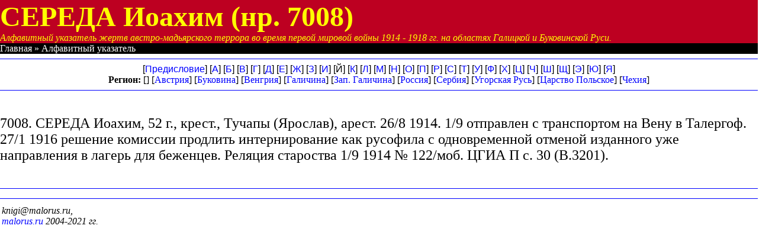

--- FILE ---
content_type: text/html; charset=windows-1251
request_url: https://malorus.ru/talergof/ukazatel/7008-SEREDA.html
body_size: 1978
content:
<html>
<head><meta http-equiv="Content-Type" content="text/html; charset=windows-1251">
</head><title>СЕРЕДА Иоахим (Талергофский Альманах, Алфавитный указатель жертв)</title>
<STYLE><!--
A {
        text-decoration: none;
        color: #0000ff;
}
//--></STYLE>
<script type="application/ld+json">
        {
                "@context": "http://schema.org",
                "@type": "Person",
                "name": "СЕРЕДА Иоахим",
                "description": "СЕРЕДА Иоахим в Алфавитном указателе жертв австро-мадьярского террора в Галичине и Талергофе"
        }
</script>
</head>
<body bgcolor="#FFFFFF" rightmargin="0" leftmargin="0" marginheight="0" topmargin="0" marginwidth="0">
<table width=100% border=0 CELLSPACING=0 CELLPADDING=0><tr>
<td bgcolor=#BD0021 colspan=7>
<font color=yellow size=+4><b>СЕРЕДА Иоахим (нр. 7008)
</b></font><br><font color=yellow><i>
Алфавитный указатель
жертв австро-мадьярского террора во время первой мировой войны 1914 - 1918 гг.
на областях Галицкой и Буковинской Руси.</font></i></td>
</tr><tr bgcolor=black>
<td colspan=7><font color=white>Главная » Алфавитный указатель</font></td>
<tr><td colspan=7><hr color=blue width=100% noshadow size=1></td></tr>
<tr><td colspan=7>
<center><font face=Arial> [<a href="../alfavitnyi_ukazatel-pred.html">Предисловие</a>]
[<a href="a.html">А</a>]
[<a href="b.html">Б</a>]
[<a href="v.html">В</a>]
[<a href="g.html">Г</a>]
[<a href="d.html">Д</a>]
[<a href="e.html">Е</a>]
[<a href="zh.html">Ж</a>]
[<a href="ss.html">З</a>]
[<a href="i.html">И</a>]
[Й]
[<a href="k.html">К</a>]
[<a href="l.html">Л</a>]
[<a href="m.html">М</a>]
[<a href="n.html">Н</a>]
[<a href="o.html">О</a>]
[<a href="p.html">П</a>]
[<a href="r.html">Р</a>]
[<a href="s.html">С</a>]
[<a href="t.html">Т</a>]
[<a href="u.html">У</a>]
[<a href="f.html">Ф</a>]
[<a href="h.html">Х</a>]
[<a href="z.html">Ц</a>]
[<a href="cz.html">Ч</a>]
[<a href="sz.html">Ш</a>]
[<a href="sc.html">Щ</a>]
[<a href="ee.html">Э</a>]
[<a href="ju.html">Ю</a>]
[<a href="ja.html">Я</a>]
</center></font>
 </center></td></tr>
<tr><td colspan=7 align=center><b>Регион:</b>  [<a href="region-.html"></a>]  [<a href="region-Avstrija.html">Австрия</a>]  [<a href="region-Bukovina.html">Буковина</a>]  [<a href="region-Vengrija.html">Венгрия</a>]  [<a href="region-Galiczina.html">Галичина</a>]  [<a href="region-Zap._Galiczina.html">Зап. Галичина</a>]  [<a href="region-Rossija.html">Россия</a>]  [<a href="region-Serbija.html">Сербия</a>]  [<a href="region-Ugorskaja_Rusx.html">Угорская Русь</a>]  [<a href="region-Carstvo_Polxskoe.html">Царство Польское</a>]  [<a href="region-CZehija.html">Чехия</a>] </td></tr>
<tr><td colspan=7><hr color=blue width=100% noshadow size=1></td></tr><tr><td><p>&nbsp;</p>
<font size=+2>7008. СЕРЕДА Иоахим, 52 г., крест., Тучапы (Ярослав), арест. 26/8 1914. 1/9 отправлен с транспортом на Вену в Талергоф. 27/1 1916 решение комиссии продлить интернирование как русофила с одновременной отменой изданного уже направления в лагерь для беженцев. Реляция староства 1/9 1914 № 122/моб. ЦГИА П с. 30 (В.3201).</font>
<p>&nbsp;</p></td></tr>
<tr><td colspan=7><hr color=blue width=100% noshadow size=1></td></tr></table>
<center>        <!-- Revive Adserver Asynchronous JS Tag - Generated with Revive Adserver v5.0.2 -->
        <ins data-revive-zoneid="1" data-revive-id="37a3597d946e62e4a2fd76a109e25c1f"></ins>
        <script async src="//malorus.ru/openx/www/delivery/asyncjs.php"></script>
</center><hr noshadow size=1 color=blue width=100% align=center>
 
<table border=0 width=100% align=center><tr><td>
<i>knigi@malorus.ru,<br> <noindex><a href="https://talergof.org.ua/" target=_blank>malorus.ru</a></noindex> 2004-2021 гг.</i>
</td><td></td><td align=right>
<!-- Yandex.Metrika counter -->
<script type="text/javascript" >
   (function(m,e,t,r,i,k,a){m[i]=m[i]||function(){(m[i].a=m[i].a||[]).push(arguments)};
   m[i].l=1*new Date();k=e.createElement(t),a=e.getElementsByTagName(t)[0],k.async=1,k.src=r,a.parentNode.insertBefore(k,a)})
   (window, document, "script", "https://mc.yandex.ru/metrika/tag.js", "ym");

   ym(245301, "init", {
        clickmap:true,
        trackLinks:true,
        accurateTrackBounce:true,
        webvisor:true
   });
</script>
<noscript><div><img src="https://mc.yandex.ru/watch/245301" style="position:absolute; left:-9999px;" alt="" /></div></noscript>
<!-- /Yandex.Metrika counter -->
</td></tr></table>
</noindex>
</body></html>
